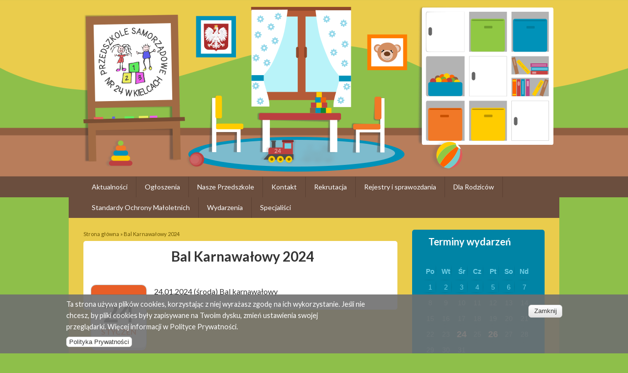

--- FILE ---
content_type: text/html; charset=utf-8
request_url: https://ps24.kielce.eu/zawartosc/bal-karnawalowy-2024
body_size: 25312
content:
<!DOCTYPE html>
<html lang="pl" dir="ltr"
  xmlns:content="http://purl.org/rss/1.0/modules/content/"
  xmlns:dc="http://purl.org/dc/terms/"
  xmlns:foaf="http://xmlns.com/foaf/0.1/"
  xmlns:og="http://ogp.me/ns#"
  xmlns:rdfs="http://www.w3.org/2000/01/rdf-schema#"
  xmlns:sioc="http://rdfs.org/sioc/ns#"
  xmlns:sioct="http://rdfs.org/sioc/types#"
  xmlns:skos="http://www.w3.org/2004/02/skos/core#"
  xmlns:xsd="http://www.w3.org/2001/XMLSchema#">
<head>
<meta charset="utf-8" />
<meta name="Generator" content="Drupal 7 (http://drupal.org)" />
<link rel="canonical" href="/zawartosc/bal-karnawalowy-2024" />
<link rel="shortlink" href="/node/1575" />
<meta name="viewport" content="width=device-width, initial-scale=1, maximum-scale=1" />
<link rel="shortcut icon" href="https://ps24.kielce.eu/sites/default/files/favicon.ico" type="image/vnd.microsoft.icon" />
<title>Bal Karnawałowy 2024 | Przedszkole Samorządowe nr 24 w Kielcach</title>
<link type="text/css" rel="stylesheet" href="https://ps24.kielce.eu/sites/default/files/css/css_xE-rWrJf-fncB6ztZfd2huxqgxu4WO-qwma6Xer30m4.css" media="all" />
<link type="text/css" rel="stylesheet" href="https://ps24.kielce.eu/sites/default/files/css/css_rGJGU1GFcXvcH0nYebQFDDrMWJAXgU9xa4bwTFLzm_o.css" media="all" />
<link type="text/css" rel="stylesheet" href="https://ps24.kielce.eu/sites/default/files/css/css_RO07Jg2GSV5qnmWJC38AW0ALAhV0YRPwraBCWX5mg10.css" media="all" />
<link type="text/css" rel="stylesheet" href="https://ps24.kielce.eu/sites/default/files/css/css_4ChkVv_C-bdkCowpKi0m687JWKVoruRBZxw2mAjSHho.css" media="all" />
<script type="text/javascript" src="https://ps24.kielce.eu/sites/default/files/js/js_Pt6OpwTd6jcHLRIjrE-eSPLWMxWDkcyYrPTIrXDSON0.js"></script>
<script type="text/javascript" src="https://ps24.kielce.eu/sites/default/files/js/js_RulCPHj8aUtatsXPqRSFtJIhBjBSAzFXZzADEVD4CHY.js"></script>
<script type="text/javascript" src="https://ps24.kielce.eu/sites/default/files/js/js_nkJzOnxxmIH9_96vkFSpFZwfUMalaazlMTcAS3oolK0.js"></script>
<script type="text/javascript" src="https://ps24.kielce.eu/sites/default/files/js/js_ALwwsK48Hn7ZQlogeTtVEP0stiM6YdpqaN3RewBlrVQ.js"></script>
<script type="text/javascript" src="https://ps24.kielce.eu/sites/default/files/js/js_xuiLQxAoz_zayRSyhchBUzCed2QWwh_NUpRWVYTA1yo.js"></script>
<script type="text/javascript">
<!--//--><![CDATA[//><!--
jQuery.extend(Drupal.settings, {"basePath":"\/","pathPrefix":"","setHasJsCookie":0,"ajaxPageState":{"theme":"impact_theme","theme_token":"RupF1nqenUKOJs2aoVwiwkefJ-a4vGaQbLvr0C-_zQ4","js":{"0":1,"sites\/all\/modules\/eu_cookie_compliance\/js\/eu_cookie_compliance.min.js":1,"sites\/all\/modules\/jquery_update\/replace\/jquery\/1.12\/jquery.min.js":1,"misc\/jquery-extend-3.4.0.js":1,"misc\/jquery-html-prefilter-3.5.0-backport.js":1,"misc\/jquery.once.js":1,"misc\/drupal.js":1,"sites\/all\/modules\/jquery_update\/js\/jquery_browser.js":1,"sites\/all\/modules\/eu_cookie_compliance\/js\/jquery.cookie-1.4.1.min.js":1,"misc\/form-single-submit.js":1,"sites\/all\/modules\/admin_menu\/admin_devel\/admin_devel.js":1,"sites\/all\/modules\/ckeditor_accordion\/js\/ckeditor-accordion.js":1,"public:\/\/languages\/pl_BAYZmPGD3GYMtTYu1WS1240holcFE6iWt67b3HIOkLY.js":1,"sites\/all\/libraries\/colorbox\/jquery.colorbox-min.js":1,"sites\/all\/modules\/colorbox\/js\/colorbox.js":1,"sites\/all\/modules\/colorbox\/styles\/stockholmsyndrome\/colorbox_style.js":1,"sites\/all\/modules\/captcha\/captcha.js":1,"sites\/all\/modules\/pretty_calendar\/pretty_calendar.js":1,"sites\/all\/themes\/impact_theme\/js\/main-menu.js":1,"sites\/all\/themes\/impact_theme\/js\/pngfix.min.js":1},"css":{"modules\/system\/system.base.css":1,"modules\/system\/system.menus.css":1,"modules\/system\/system.messages.css":1,"modules\/system\/system.theme.css":1,"sites\/all\/modules\/ckeditor_accordion\/css\/ckeditor-accordion.css":1,"sites\/all\/modules\/date\/date_repeat_field\/date_repeat_field.css":1,"modules\/field\/theme\/field.css":1,"modules\/node\/node.css":1,"modules\/search\/search.css":1,"modules\/user\/user.css":1,"sites\/all\/modules\/youtube\/css\/youtube.css":1,"sites\/all\/modules\/views\/css\/views.css":1,"sites\/all\/modules\/ckeditor\/css\/ckeditor.css":1,"sites\/all\/modules\/colorbox\/styles\/stockholmsyndrome\/colorbox_style.css":1,"sites\/all\/modules\/ctools\/css\/ctools.css":1,"sites\/all\/modules\/eu_cookie_compliance\/css\/eu_cookie_compliance.bare.css":1,"sites\/all\/modules\/date\/date_api\/date.css":1,"sites\/all\/modules\/pretty_calendar\/themes\/gridy_182\/calendar.css":1,"sites\/all\/themes\/impact_theme\/style.css":1,"sites\/all\/themes\/impact_theme\/custom.css":1}},"colorbox":{"transition":"elastic","speed":"350","opacity":"0.85","slideshow":false,"slideshowAuto":true,"slideshowSpeed":"2500","slideshowStart":"start slideshow","slideshowStop":"stop slideshow","current":"{current} of {total}","previous":"\u00ab Prev","next":"Next \u00bb","close":"Close","overlayClose":true,"returnFocus":true,"maxWidth":"98%","maxHeight":"98%","initialWidth":"300","initialHeight":"250","fixed":true,"scrolling":true,"mobiledetect":true,"mobiledevicewidth":"480px","file_public_path":"\/sites\/default\/files","specificPagesDefaultValue":"admin*\nimagebrowser*\nimg_assist*\nimce*\nnode\/add\/*\nnode\/*\/edit\nprint\/*\nprintpdf\/*\nsystem\/ajax\nsystem\/ajax\/*"},"ckeditor_accordion":{"collapseAll":1},"eu_cookie_compliance":{"cookie_policy_version":"1.0.0","popup_enabled":1,"popup_agreed_enabled":0,"popup_hide_agreed":0,"popup_clicking_confirmation":0,"popup_scrolling_confirmation":0,"popup_html_info":"\u003Cdiv class=\u0022eu-cookie-compliance-banner eu-cookie-compliance-banner-info eu-cookie-compliance-banner--default\u0022\u003E\n  \u003Cdiv class=\u0022popup-content info\u0022\u003E\n        \u003Cdiv id=\u0022popup-text\u0022\u003E\n      \u003Cp\u003ETa\u00a0strona u\u017cywa plik\u00f3w cookies, korzystaj\u0105c z niej wyra\u017casz zgod\u0119 na ich wykorzystanie. Je\u015bli nie chcesz, by pliki cookies by\u0142y zapisywane na Twoim dysku, zmie\u0144 ustawienia swojej przegl\u0105darki.\u00a0Wi\u0119cej informacji w\u00a0Polityce Prywatno\u015bci.\u003C\/p\u003E\n              \u003Cbutton type=\u0022button\u0022 class=\u0022find-more-button eu-cookie-compliance-more-button\u0022\u003EPolityka Prywatno\u015bci\u003C\/button\u003E\n          \u003C\/div\u003E\n    \n    \u003Cdiv id=\u0022popup-buttons\u0022 class=\u0022\u0022\u003E\n            \u003Cbutton type=\u0022button\u0022 class=\u0022agree-button eu-cookie-compliance-default-button\u0022\u003EZamknij\u003C\/button\u003E\n          \u003C\/div\u003E\n  \u003C\/div\u003E\n\u003C\/div\u003E","use_mobile_message":false,"mobile_popup_html_info":"\u003Cdiv class=\u0022eu-cookie-compliance-banner eu-cookie-compliance-banner-info eu-cookie-compliance-banner--default\u0022\u003E\n  \u003Cdiv class=\u0022popup-content info\u0022\u003E\n        \u003Cdiv id=\u0022popup-text\u0022\u003E\n                    \u003Cbutton type=\u0022button\u0022 class=\u0022find-more-button eu-cookie-compliance-more-button\u0022\u003EPolityka Prywatno\u015bci\u003C\/button\u003E\n          \u003C\/div\u003E\n    \n    \u003Cdiv id=\u0022popup-buttons\u0022 class=\u0022\u0022\u003E\n            \u003Cbutton type=\u0022button\u0022 class=\u0022agree-button eu-cookie-compliance-default-button\u0022\u003EZamknij\u003C\/button\u003E\n          \u003C\/div\u003E\n  \u003C\/div\u003E\n\u003C\/div\u003E\n","mobile_breakpoint":"768","popup_html_agreed":"\u003Cdiv\u003E\n  \u003Cdiv class=\u0022popup-content agreed\u0022\u003E\n    \u003Cdiv id=\u0022popup-text\u0022\u003E\n      \u003Ch2\u003EThank you for accepting cookies\u003C\/h2\u003E\n\u003Cp\u003EYou can now hide this message or find out more about cookies.\u003C\/p\u003E\n    \u003C\/div\u003E\n    \u003Cdiv id=\u0022popup-buttons\u0022\u003E\n      \u003Cbutton type=\u0022button\u0022 class=\u0022hide-popup-button eu-cookie-compliance-hide-button\u0022\u003EUkryj\u003C\/button\u003E\n              \u003Cbutton type=\u0022button\u0022 class=\u0022find-more-button eu-cookie-compliance-more-button-thank-you\u0022 \u003EWi\u0119cej informacji\u003C\/button\u003E\n          \u003C\/div\u003E\n  \u003C\/div\u003E\n\u003C\/div\u003E","popup_use_bare_css":1,"popup_height":"auto","popup_width":0,"popup_delay":1000,"popup_link":"http:\/\/miasto.kielce.eu\/politykaprywatnosci\/","popup_link_new_window":1,"popup_position":null,"fixed_top_position":1,"popup_language":"pl","store_consent":false,"better_support_for_screen_readers":0,"reload_page":0,"domain":"","domain_all_sites":0,"popup_eu_only_js":0,"cookie_lifetime":"100","cookie_session":false,"disagree_do_not_show_popup":0,"method":"default","allowed_cookies":"","withdraw_markup":"\u003Cbutton type=\u0022button\u0022 class=\u0022eu-cookie-withdraw-tab\u0022\u003EPrivacy settings\u003C\/button\u003E\n\u003Cdiv class=\u0022eu-cookie-withdraw-banner\u0022\u003E\n  \u003Cdiv class=\u0022popup-content info\u0022\u003E\n    \u003Cdiv id=\u0022popup-text\u0022\u003E\n      \u003Ch2\u003EWe use cookies on this site to enhance your user experience\u003C\/h2\u003E\n\u003Cp\u003EYou have given your consent for us to set cookies.\u003C\/p\u003E\n    \u003C\/div\u003E\n    \u003Cdiv id=\u0022popup-buttons\u0022\u003E\n      \u003Cbutton type=\u0022button\u0022 class=\u0022eu-cookie-withdraw-button\u0022\u003EWithdraw consent\u003C\/button\u003E\n    \u003C\/div\u003E\n  \u003C\/div\u003E\n\u003C\/div\u003E\n","withdraw_enabled":false,"withdraw_button_on_info_popup":0,"cookie_categories":[],"cookie_categories_details":[],"enable_save_preferences_button":1,"cookie_name":"","cookie_value_disagreed":"0","cookie_value_agreed_show_thank_you":"1","cookie_value_agreed":"2","containing_element":"body","automatic_cookies_removal":true,"close_button_action":"close_banner"},"urlIsAjaxTrusted":{"\/zawartosc\/bal-karnawalowy-2024?destination=node\/1575":true,"\/zawartosc\/bal-karnawalowy-2024":true}});
//--><!]]>
</script>
<!--[if lt IE 9]><script src="/sites/all/themes/impact_theme/js/html5.js"></script><![endif]-->
</head>
<body class="html not-front not-logged-in one-sidebar sidebar-first page-node page-node- page-node-1575 node-type-aktualnosci">
    <div id="wrapper">
  <header id="header" class="clearfix">
          <div id="site-logo"><a href="/" title="Strona główna">
        <img src="https://ps24.kielce.eu/sites/all/themes/impact_theme/logo.png" alt="Strona główna" />
      </a></div>            <nav id="navigation" role="navigation">
      <div id="main-menu">
        <ul class="menu"><li class="first leaf"><a href="/aktualnosci">Aktualności</a></li>
<li class="leaf"><a href="/ogloszenia">Ogłoszenia</a></li>
<li class="expanded"><a href="#" class="nolink">Nasze Przedszkole</a><ul class="menu"><li class="first leaf"><a href="/zawartosc/o-nas">O nas</a></li>
<li class="leaf"><a href="/zawartosc/statut-przedszkola-samorzadowego-nr-24-w-kielcach">Statut</a></li>
<li class="leaf"><a href="/zawartosc/programy">Programy</a></li>
<li class="leaf"><a href="/zawartosc/plan-pracy-przedszkola-na-rok-szkolny-20242025">Plan pracy</a></li>
<li class="expanded"><a href="#" class="nolink">Innowacje i projekty</a><ul class="menu"><li class="first expanded"><a href="/zawartosc/matematyka-na-miare" title="">Matematyka na miarę</a><ul class="menu"><li class="first last leaf"><a href="/matematyka-na-miare" title="">Aktualności</a></li>
</ul></li>
<li class="expanded"><a href="/zawartosc/innowacja-pedagogiczna-bajki-z-koszyka-rozczytajmy-maluchy" title="">&quot;Bajki z koszyka - rozczytajmy maluchy&quot; - innowacja pedagogiczna</a><ul class="menu"><li class="first last leaf"><a href="/bajki-z-koszyka" title="">Aktualności</a></li>
</ul></li>
<li class="expanded"><a href="/zawartosc/innowacja-pedagogiczna-little-explorers-jezyk-angielski-poprzez-eksperymenty-i-zabawy" title="">„Little Explorers – język angielski poprzez eksperymenty i zabawy badawcze” - innowacja pedagogiczna</a><ul class="menu"><li class="first last leaf"><a href="/little_explorers" title="">Aktualności</a></li>
</ul></li>
<li class="last expanded"><a href="/zawartosc/natalka-i-antek-w-swiecie-wielkiej-matematyki-projekt-edukacyjny" title="">Natalka i Antek w Świecie Wielkiej Matematyki - projekt edukacyjny MAC</a><ul class="menu"><li class="first last leaf"><a href="/natalka-antek-w-swiecie-matematyki" title="">Aktualności</a></li>
</ul></li>
</ul></li>
<li class="leaf"><a href="/zawartosc/ramowy-rozklad-dnia" title="2020-09-01">Rozkład dnia</a></li>
<li class="last leaf"><a href="/zawartosc/informacja-o-ochronie-danych-osobowych">RODO</a></li>
</ul></li>
<li class="leaf"><a href="/zawartosc/kontakt">Kontakt</a></li>
<li class="expanded"><a href="#" class="nolink">Rekrutacja</a><ul class="menu"><li class="first last expanded"><a href="/zawartosc/rekrutacja-na-rok-szkolny-202526">Rok szkolny 2025/26</a><ul class="menu"><li class="first last leaf"><a href="/zawartosc/rekrutacja-uzupelniajaca">Rekrutacja uzupełniająca</a></li>
</ul></li>
</ul></li>
<li class="expanded"><a href="#" class="nolink">Rejestry i sprawozdania</a><ul class="menu"><li class="first leaf"><a href="https://ps24kielce.ssdip.bip.gov.pl/rejestr-faktur/" title="">Rejestr faktur</a></li>
<li class="last leaf"><a href="https://ps24kielce.ssdip.bip.gov.pl/sprawozdania-finansowe/" title="">Sprawozdania finansowe</a></li>
</ul></li>
<li class="expanded"><a href="#" class="nolink">Dla Rodziców</a><ul class="menu"><li class="first last leaf"><a href="/zawartosc/materialy-dla-rodzicow">Materiały dla Rodziców</a></li>
</ul></li>
<li class="leaf"><a href="/zawartosc/standardy-ochrony-maloletnich">Standardy Ochrony Małoletnich</a></li>
<li class="leaf"><a href="/wydarzenia">Wydarzenia</a></li>
<li class="last expanded"><a href="#" class="nolink">Specjaliści</a><ul class="menu"><li class="first leaf"><a href="/logopeda">Logopeda</a></li>
<li class="leaf"><a href="/pedagog">Pedagog</a></li>
<li class="last leaf"><a href="/psycholog">Psycholog</a></li>
</ul></li>
</ul>      </div>
    </nav>
  </header>

  
  <div id="main" class="clearfix">
    <div id="primary">
      <section id="content" role="main">
        
        <div id="breadcrumbs"><h2 class="element-invisible">Jesteś tutaj</h2><nav class="breadcrumb"><a href="/">Strona główna</a> » Bal Karnawałowy 2024</nav></div>                        <div id="content-wrap">
                    <h1 class="page-title">Bal Karnawałowy 2024</h1>                                                  <div class="region region-content">
  <div id="block-system-main" class="block block-system">

      
  <div class="content">
                        <span property="dc:title" content="Bal Karnawałowy 2024" class="rdf-meta element-hidden"></span>  
      
    
  <div class="content">
    <div class="field field-name-field-data-wydarzenia field-type-datetime field-label-hidden"><div class="field-items"><div class="field-item even"><span  property="dc:date" datatype="xsd:dateTime" content="2024-01-24T00:00:00+01:00" class="date-display-single">24 Styczeń</span></div></div></div><div class="field field-name-body field-type-text-with-summary field-label-hidden"><div class="field-items"><div class="field-item even" property="content:encoded"><p>24.01.2024 (środa) Bal karnawałowy</p>
</div></div></div>  </div>

      <footer>
          </footer>
  
    </div>
  
</div> <!-- /.block -->
</div>
 <!-- /.region -->
        </div>
      </section> <!-- /#main -->
    </div>

          <aside id="sidebar" role="complementary">
       <div class="region region-sidebar-first">
  <div id="block-pretty-calendar-calendar" class="block block-pretty-calendar">

        <h2 >Terminy wydarzeń</h2>
    
  <div class="content">
    <div id="calendar-body">
<div class="block-calendar">
  <div class="calendar-container">
    <div class="calendar-daynames">
      <div class="pretty-calendar-day"><div class="calendar-value">pon.</div></div>
      <div class="pretty-calendar-day"><div class="calendar-value">wt.</div></div>
      <div class="pretty-calendar-day"><div class="calendar-value">śr.</div></div>
      <div class="pretty-calendar-day"><div class="calendar-value">czw.</div></div>
      <div class="pretty-calendar-day"><div class="calendar-value">pt.</div></div>
      <div class="pretty-calendar-weekend"><div class="calendar-value">sob.</div></div>
      <div class="pretty-calendar-weekend pretty-calendar-last"><div class="calendar-value">ndz.</div></div>
    </div>
    
<div class="pretty-calendar-week">

  <div class="pretty-calendar-day">
    <div class="calendar-value">1</div>
  </div>

  <div class="pretty-calendar-day">
    <div class="calendar-value">2</div>
  </div>

  <div class="pretty-calendar-day">
    <div class="calendar-value">3</div>
  </div>

  <div class="pretty-calendar-day">
    <div class="calendar-value">4</div>
  </div>

  <div class="pretty-calendar-day">
    <div class="calendar-value">5</div>
  </div>

  <div class="pretty-calendar-weekend">
    <div class="calendar-value">6</div>
  </div>

  <div class="pretty-calendar-weekend pretty-calendar-last">
    <div class="calendar-value">7</div>
  </div>
</div>

<div class="pretty-calendar-week">

  <div class="pretty-calendar-day">
    <div class="calendar-value">8</div>
  </div>

  <div class="pretty-calendar-day">
    <div class="calendar-value">9</div>
  </div>

  <div class="pretty-calendar-day">
    <div class="calendar-value">10</div>
  </div>

  <div class="pretty-calendar-day">
    <div class="calendar-value">11</div>
  </div>

  <div class="pretty-calendar-day">
    <div class="calendar-value">12</div>
  </div>

  <div class="pretty-calendar-weekend">
    <div class="calendar-value">13</div>
  </div>

  <div class="pretty-calendar-weekend pretty-calendar-last">
    <div class="calendar-value">14</div>
  </div>
</div>

<div class="pretty-calendar-week">

  <div class="pretty-calendar-day">
    <div class="calendar-value">15</div>
  </div>

  <div class="pretty-calendar-day">
    <div class="calendar-value">16</div>
  </div>

  <div class="pretty-calendar-day">
    <div class="calendar-value">17</div>
  </div>

  <div class="pretty-calendar-day">
    <div class="calendar-value">18</div>
  </div>

  <div class="pretty-calendar-day">
    <div class="calendar-value">19</div>
  </div>

  <div class="pretty-calendar-weekend">
    <div class="calendar-value">20</div>
  </div>

  <div class="pretty-calendar-weekend pretty-calendar-last">
    <div class="calendar-value">21</div>
  </div>
</div>

<div class="pretty-calendar-week">

  <div class="pretty-calendar-day">
    <div class="calendar-value">22</div>
  </div>

  <div class="pretty-calendar-day">
    <div class="calendar-value">23</div>
  </div>

<a class="tooltip" title="1 wydarzenie" href="/calendar/2024/01/24" rel="2024/01/24">
  <div class="pretty-calendar-day">
    <div class="calendar-value">24</div>
  </div>
</a>

  <div class="pretty-calendar-day">
    <div class="calendar-value">25</div>
  </div>

<a class="tooltip" title="4 wydarzeń" href="/calendar/2024/01/26" rel="2024/01/26">
  <div class="pretty-calendar-day">
    <div class="calendar-value">26</div>
  </div>
</a>

  <div class="pretty-calendar-weekend">
    <div class="calendar-value">27</div>
  </div>

  <div class="pretty-calendar-weekend pretty-calendar-last">
    <div class="calendar-value">28</div>
  </div>
</div>

<div class="pretty-calendar-week">

  <div class="pretty-calendar-day">
    <div class="calendar-value">29</div>
  </div>

  <div class="pretty-calendar-day">
    <div class="calendar-value">30</div>
  </div>

  <div class="pretty-calendar-day">
    <div class="calendar-value">31</div>
  </div>

  <div class="pretty-calendar-day blank">
    <div class="calendar-value"></div>
  </div>

  <div class="pretty-calendar-day blank">
    <div class="calendar-value"></div>
  </div>

  <div class="pretty-calendar-weekend blank">
    <div class="calendar-value"></div>
  </div>

  <div class="pretty-calendar-weekend pretty-calendar-last blank">
    <div class="calendar-value"></div>
  </div>
</div>
    <div class="pretty-calendar-month">
      <a href="javascript:calendar_go('prev');" rel="1701385200">
        <div class="calendar-prev">&nbsp;</div>
      </a>
      <div class="month-title">Styczeń 2024</div>
      <a href="javascript:calendar_go('next');" rel="1706742000">
        <div class="calendar-next">&nbsp;</div>
      </a>
    </div>
  </div>
</div>
</div>  </div>
  
</div> <!-- /.block -->
<div id="block-block-5" class="block block-block">

        <h2 >Informacje</h2>
    
  <div class="content">
    <p><a alt="Odnośnik do deklaracji dostępności" href="/zawartosc/deklaracja-dostepnosci">Deklaracja dostępności</a></p>
  </div>
  
</div> <!-- /.block -->
<div id="block-block-1" class="block block-block">

        <h2 >Warto odwiedzić</h2>
    
  <div class="content">
    <p style="text-align:center"><a href="https://ps24kielce.ssdip.bip.gov.pl/" target="_blank"><img alt="" src="/sites/default/files/bip-lo-go.png" /></a></p>
  </div>
  
</div> <!-- /.block -->
<div id="block-user-login" class="block block-user">

        <h2 >Nazwa użytkownika</h2>
    
  <div class="content">
    <form action="/zawartosc/bal-karnawalowy-2024?destination=node/1575" method="post" id="user-login-form" accept-charset="UTF-8"><div><div class="form-item form-type-textfield form-item-name">
  <label for="edit-name">Nazwa użytkownika <span class="form-required" title="To pole jest wymagane.">*</span></label>
 <input type="text" id="edit-name" name="name" value="" size="15" maxlength="60" class="form-text required" />
</div>
<div class="form-item form-type-password form-item-pass">
  <label for="edit-pass">Hasło <span class="form-required" title="To pole jest wymagane.">*</span></label>
 <input type="password" id="edit-pass" name="pass" size="15" maxlength="128" class="form-text required" />
</div>
<div class="item-list"><ul><li class="first last"><a href="/user/password" title="Prośba o przesłanie nowego hasła e-mailem.">Prześlij nowe hasło</a></li>
</ul></div><input type="hidden" name="form_build_id" value="form-N-lXdMVxEzeRLhlRt2WucrUdEjrmAu0z8llMVIdli4M" />
<input type="hidden" name="form_id" value="user_login_block" />
<div class="captcha"><input type="hidden" name="captcha_sid" value="3318967" />
<input type="hidden" name="captcha_token" value="563583cc7f46248d6626cf248b594778" />
<img typeof="foaf:Image" src="/image_captcha?sid=3318967&amp;ts=1769175486" width="180" height="60" alt="CAPTCHA obrazkowa" title="CAPTCHA obrazkowa" /><div class="form-item form-type-textfield form-item-captcha-response">
  <label for="edit-captcha-response">Jaki kod znajduje się na obrazku? <span class="form-required" title="To pole jest wymagane.">*</span></label>
 <input type="text" id="edit-captcha-response" name="captcha_response" value="" size="15" maxlength="128" class="form-text required" />
<div class="description">Wprowadź znaki widoczne na obrazku.</div>
</div>
</div><div class="form-actions form-wrapper" id="edit-actions"><input type="submit" id="edit-submit" name="op" value="Zaloguj" class="form-submit" /></div></div></form>  </div>
  
</div> <!-- /.block -->
<div id="block-search-form" class="block block-search">

        <h2 >Szukaj na stronie</h2>
    
  <div class="content">
    <form action="/zawartosc/bal-karnawalowy-2024" method="post" id="search-block-form" accept-charset="UTF-8"><div><div class="container-inline">
    <div class="form-item form-type-textfield form-item-search-block-form">
  <label class="element-invisible" for="edit-search-block-form--2">Szukaj </label>
 <input title="Wprowadź słowa, które mają zostać wyszukane." type="text" id="edit-search-block-form--2" name="search_block_form" value="" size="15" maxlength="128" class="form-text" />
</div>
<div class="form-actions form-wrapper" id="edit-actions--2"><input type="submit" id="edit-submit--2" name="op" value="Szukaj" class="form-submit" /></div><input type="hidden" name="form_build_id" value="form-vgsq3QjSMAKzNuQpJriObO_rYOPCzrUSTcVQbOkDF5E" />
<input type="hidden" name="form_id" value="search_block_form" />
</div>
</div></form>  </div>
  
</div> <!-- /.block -->
</div>
 <!-- /.region -->
      </aside> 
      </div>

  <footer id="footer-bottom">
    <div id="footer-area" class="clearfix">
            
      <div class="region region-footer">
  <div id="block-system-powered-by" class="block block-system">

      
  <div class="content">
    <span>Stronę napędza <a href="https://www.drupal.org">Drupal</a></span>  </div>
  
</div> <!-- /.block -->
</div>
 <!-- /.region -->
    </div>

    <div id="bottom" class="clearfix">
      <div class="copyright">Prawa autorskie &copy; 2026, <a href="/">Przedszkole Samorządowe nr 24 w Kielcach</a></div>
	  <div class="credit">Strona oparta na <a href="http://www.devsaran.com/drupal-theme/impact-theme" target="_blank">Impact Theme by Devsaran</a></div>
    </div>
  </footer>

</div>






  <script type="text/javascript">
<!--//--><![CDATA[//><!--
window.eu_cookie_compliance_cookie_name = "";
//--><!]]>
</script>
<script type="text/javascript" src="https://ps24.kielce.eu/sites/default/files/js/js_9Rus79ChiI2hXGY4ky82J2TDHJZsnYE02SAHZrAw2QQ.js"></script>
</body>
</html>

--- FILE ---
content_type: text/css
request_url: https://ps24.kielce.eu/sites/default/files/css/css_RO07Jg2GSV5qnmWJC38AW0ALAhV0YRPwraBCWX5mg10.css
body_size: 2950
content:
#colorbox,#cboxOverlay,#cboxWrapper{position:absolute;top:0;left:0;z-index:9999;overflow:hidden;}#cboxOverlay{position:fixed;width:100%;height:100%;}#cboxMiddleLeft,#cboxBottomLeft{clear:left;}#cboxContent{position:relative;}#cboxLoadedContent{overflow:auto;-webkit-overflow-scrolling:touch;}#cboxTitle{margin:0;}#cboxLoadingOverlay,#cboxLoadingGraphic{position:absolute;top:0;left:0;width:100%;height:100%;}#cboxPrevious,#cboxNext,#cboxClose,#cboxSlideshow{border:0;padding:0;margin:0;overflow:visible;width:auto;background:none;cursor:pointer;}#cboxPrevious:active,#cboxNext:active,#cboxClose:active,#cboxSlideshow:active{outline:0;}.cboxPhoto{float:left;margin:auto;border:0;display:block;max-width:none;}.cboxIframe{width:100%;height:100%;display:block;border:0;}#colorbox,#cboxContent,#cboxLoadedContent{-moz-box-sizing:content-box;-webkit-box-sizing:content-box;box-sizing:content-box;}#cboxOverlay{background:#000;}#colorbox{background:#fff url(/sites/all/modules/colorbox/styles/stockholmsyndrome/images/bg_tab.png) center bottom repeat-x;-moz-box-shadow:3px 3px 16px #333;-webkit-box-shadow:3px 3px 16px #333;box-shadow:3px 3px 16px #333;-moz-border-radius-bottomleft:9px;-moz-border-radius-bottomright:9px;-webkit-border-bottom-left-radius:9px;-webkit-border-bottom-right-radius:9px;border-bottom-left-radius:9px;border-bottom-right-radius:9px;outline:0;}#colorbox,#colorbox div{overflow:visible;}#cboxWrapper{-moz-border-radius-bottomleft:9px;-moz-border-radius-bottomright:9px;-webkit-border-bottom-left-radius:9px;-webkit-border-bottom-right-radius:9px;border-bottom-left-radius:9px;border-bottom-right-radius:9px;}#cboxTopLeft{width:0;height:0;}#cboxTopCenter{height:0;}#cboxTopRight{width:0;height:0;}#cboxBottomLeft{width:15px;height:10px;}#cboxBottomCenter{height:10px;}#cboxBottomRight{width:15px;height:10px;}#cboxMiddleLeft{width:0;}#cboxMiddleRight{width:0;}#cboxContent{background:#fff;overflow:hidden;margin-bottom:28px;}#cboxError{padding:50px;border:1px solid #ccc;}#cboxLoadedContent{}#cboxTitle{left:0;height:38px;color:#313131;padding:0 140px 0 15px;display:table-cell !important;vertical-align:middle;float:none !important;}#cboxCurrent{position:absolute;bottom:-26px;right:80px;color:#313131;border-left:1px solid #313131;padding:0 0 0 15px;}.cboxSlideshow_on #cboxSlideshow{display:none;}.cboxSlideshow_on #cboxSlideshow:hover{}.cboxSlideshow_off #cboxSlideshow{display:none;}.cboxSlideshow_off #cboxSlideshow:hover{}#cboxPrevious{position:absolute;bottom:-26px;right:45px;background:url(/sites/all/modules/colorbox/styles/stockholmsyndrome/images/controls.png) no-repeat 0 -48px;width:21px;height:15px;text-indent:-9999px;}#cboxPrevious:hover{background-position:0 -111px;}#cboxNext{position:absolute;bottom:-26px;right:15px;background:url(/sites/all/modules/colorbox/styles/stockholmsyndrome/images/controls.png) no-repeat 0 -29px;width:21px;height:15px;text-indent:-9999px;}#cboxNext:hover{background-position:0 -92px;}#cboxLoadingOverlay{background:#e6e6e6;}#cboxLoadingGraphic{background:url(/sites/all/modules/colorbox/styles/stockholmsyndrome/images/loading_animation.gif) no-repeat center center;}#cboxClose{position:absolute;top:-10px;right:-10px;background:url(/sites/all/modules/colorbox/styles/stockholmsyndrome/images/controls.png) no-repeat 0px 0px;width:25px;height:25px;text-indent:-9999px;opacity:0;}#cboxClose:hover{background-position:0 -63px;}
.ctools-locked{color:red;border:1px solid red;padding:1em;}.ctools-owns-lock{background:#ffffdd none repeat scroll 0 0;border:1px solid #f0c020;padding:1em;}a.ctools-ajaxing,input.ctools-ajaxing,button.ctools-ajaxing,select.ctools-ajaxing{padding-right:18px !important;background:url(/sites/all/modules/ctools/images/status-active.gif) right center no-repeat;}div.ctools-ajaxing{float:left;width:18px;background:url(/sites/all/modules/ctools/images/status-active.gif) center center no-repeat;}
#sliding-popup{z-index:99999;text-align:center;}.sliding-popup-bottom{position:fixed;}.sliding-popup-top{position:relative;}#sliding-popup .popup-content{margin:0 auto;max-width:80%;display:inline-block;text-align:left;width:100%;}#sliding-popup .popup-content #popup-buttons{float:right;max-width:40%;}#sliding-popup button{cursor:pointer;}#sliding-popup .popup-content #popup-text{float:left;max-width:60%;}.eu-cookie-withdraw-tab{cursor:pointer;}.eu-cookie-withdraw-wrapper.sliding-popup-top,.eu-cookie-withdraw-wrapper.sliding-popup-top .eu-cookie-withdraw-banner{transform:scaleY(-1);}.eu-cookie-withdraw-tab{position:absolute;top:0;transform:translate(-50%,-100%);left:50%;}.eu-cookie-withdraw-wrapper.sliding-popup-top .eu-cookie-withdraw-tab{transform:translate(-50%,-100%) scaleY(-1);}@media screen and (max-width:600px){#sliding-popup .popup-content{max-width:95%;}#sliding-popup .popup-content #popup-text{max-width:100%;}#sliding-popup .popup-content #popup-buttons{clear:both;float:none;max-width:100%;}}
.container-inline-date{clear:both;}.container-inline-date .form-item{float:none;margin:0;padding:0;}.container-inline-date > .form-item{display:inline-block;margin-right:0.5em;vertical-align:top;}fieldset.date-combo .container-inline-date > .form-item{margin-bottom:10px;}.container-inline-date .form-item .form-item{float:left;}.container-inline-date .form-item,.container-inline-date .form-item input{width:auto;}.container-inline-date .description{clear:both;}.container-inline-date .form-item input,.container-inline-date .form-item select,.container-inline-date .form-item option{margin-right:5px;}.container-inline-date .date-spacer{margin-left:-5px;}.views-right-60 .container-inline-date div{margin:0;padding:0;}.container-inline-date .date-timezone .form-item{clear:both;float:none;width:auto;}.container-inline-date .date-padding{float:left;}fieldset.date-combo .container-inline-date .date-padding{padding:10px;}.views-exposed-form .container-inline-date .date-padding{padding:0;}#calendar_div,#calendar_div td,#calendar_div th{margin:0;padding:0;}#calendar_div,.calendar_control,.calendar_links,.calendar_header,.calendar{border-collapse:separate;margin:0;width:185px;}.calendar td{padding:0;}span.date-display-single{}span.date-display-start{}span.date-display-end{}.date-prefix-inline{display:inline-block;}.date-clear{clear:both;display:block;float:none;}.date-no-float{clear:both;float:none;width:98%;}.date-float{clear:none;float:left;width:auto;}.date-float .form-type-checkbox{padding-right:1em;}.form-type-date-select .form-type-select[class*=hour]{margin-left:.75em;}.date-container .date-format-delete{float:left;margin-top:1.8em;margin-left:1.5em;}.date-container .date-format-name{float:left;}.date-container .date-format-type{float:left;padding-left:10px;}.date-container .select-container{clear:left;float:left;}div.date-calendar-day{background:#f3f3f3;border-top:1px solid #eee;border-left:1px solid #eee;border-right:1px solid #bbb;border-bottom:1px solid #bbb;color:#999;float:left;line-height:1;margin:6px 10px 0 0;text-align:center;width:40px;}div.date-calendar-day span{display:block;text-align:center;}div.date-calendar-day span.month{background-color:#b5bebe;color:white;font-size:.9em;padding:2px;text-transform:uppercase;}div.date-calendar-day span.day{font-size:2em;font-weight:bold;}div.date-calendar-day span.year{font-size:.9em;padding:2px;}.date-form-element-content-multiline{padding:10px;border:1px solid #ccc;}.form-item.form-item-instance-widget-settings-input-format-custom,.form-item.form-item-field-settings-enddate-required{margin-left:1.3em;}#edit-field-settings-granularity .form-type-checkbox{margin-right:.6em;}.date-year-range-select{margin-right:1em;}
.block-calendar{width:182px;}#calendar-body{position:relative;width:182px;}.pretty-calendar-week .calendar-value,.calendar-daynames .calendar-value{color:#999;cursor:default;display:block;float:left;font-family:Arial,Tahoma,sans;font-size:12px;height:19px;line-height:12px;padding:7px 0 0;text-align:center;width:26px;}.calendar-daynames .calendar-value .third-letter{display:none;}.pretty-calendar-week a{cursor:pointer;text-decoration:none;}.pretty-calendar-week a .calendar-value{color:#000;cursor:pointer;font-weight:bold;}.pretty-calendar-week a:hover div{background:url(/sites/all/modules/pretty_calendar/themes/gridy_182/days.png) no-repeat 0 -26px;color:#fff;}.pretty-calendar-week .pretty-calendar-today .calendar-value{background:url(/sites/all/modules/pretty_calendar/themes/gridy_182/days.png) no-repeat 0 0;}.pretty-calendar-week a:hover .pretty-calendar-today .calendar-value{background:url(/sites/all/modules/pretty_calendar/themes/gridy_182/days.png) no-repeat 0 -52px;color:#fff;}.pretty-calendar-day,.pretty-calendar-weekend{background:url(/sites/all/modules/pretty_calendar/themes/gridy_182/grid.png) no-repeat 0 0;display:block;float:left;height:26px;width:26px;}.pretty-calendar-last{background:url(/sites/all/modules/pretty_calendar/themes/gridy_182/grid.png) no-repeat 0 -26px;}.calendar-daynames .pretty-calendar-day,.calendar-daynames .pretty-calendar-weekend{background:url(/sites/all/modules/pretty_calendar/themes/gridy_182/grid.png) no-repeat 0 -52px;text-shadow:1px 1px 0px #fff;text-transform:capitalize;}.calendar-daynames .pretty-calendar-last{background:none;}.pretty-calendar-month{background:transparent url(/sites/all/modules/pretty_calendar/themes/gridy_182/bar.png) no-repeat 0 0;clear:both;display:block;height:27px;margin:2px 0 5px;text-align:center;width:182px;}.pretty-calendar-month a:hover div{background:none;}.pretty-calendar-month .month-title{float:left;font-family:Tahoma,Arial,sans;font-size:12px;padding-top:5px;position:relative;text-align:center;text-shadow:1px 1px 0px #fff;width:140px;z-index:3;}.pretty-calendar-month .calendar-prev,.pretty-calendar-month .calendar-next{background:transparent url(/sites/all/modules/pretty_calendar/themes/gridy_182/arrows.png) no-repeat 0 0;cursor:pointer;height:16px;margin-top:5px;width:16px;}.pretty-calendar-month .calendar-prev{float:left;margin-left:5px;}.pretty-calendar-month a:hover .calendar-prev{background:url(/sites/all/modules/pretty_calendar/themes/gridy_182/arrows.png) no-repeat 0 -16px;}.pretty-calendar-month .calendar-next{background:url(/sites/all/modules/pretty_calendar/themes/gridy_182/arrows.png) no-repeat 0 -32px;float:right;margin-right:5px;}.pretty-calendar-month a:hover .calendar-next{background:url(/sites/all/modules/pretty_calendar/themes/gridy_182/arrows.png) no-repeat 0 -48px;}.calendar_loader{bottom:22px;height:0px;left:28px;position:absolute;width:0px;z-index:2;}.calendar_loader div{background:url(/sites/all/modules/pretty_calendar/themes/gridy_182/ajax-loader.gif) no-repeat;height:15px;width:128px;}#tiptip_holder{display:none;left:0;position:absolute;top:0;z-index:99999;}#tiptip_holder.tip_top{padding-bottom:5px;}#tiptip_holder.tip_bottom{padding-top:5px;}#tiptip_holder.tip_right{padding-left:5px;}#tiptip_holder.tip_left{padding-right:5px;}#tiptip_content{-moz-border-radius:3px;-moz-box-shadow:0 0 3px #999;-webkit-border-radius:3px;-webkit-box-shadow:0 0 3px #999;background-color:rgb(215,220,225);border:1px solid rgba(0,0,0,0.25);border-radius:3px;box-shadow:0 0 3px #999;color:#333;font-size:11px;padding:4px 8px;text-shadow:0 0 1px #fff;}#tiptip_arrow,#tiptip_arrow_inner{border-color:transparent;border-style:solid;border-width:6px;height:0;position:absolute;width:0;}#tiptip_holder.tip_top #tiptip_arrow{border-top-color:#fff;border-top-color:rgba(255,255,255,0.35);}#tiptip_holder.tip_bottom #tiptip_arrow{border-bottom-color:#fff;border-bottom-color:rgba(255,255,255,0.35);}#tiptip_holder.tip_right #tiptip_arrow{border-right-color:#fff;border-right-color:rgba(255,255,255,0.35);}#tiptip_holder.tip_left #tiptip_arrow{border-left-color:#fff;border-left-color:rgba(255,255,255,0.35);}#tiptip_holder.tip_top #tiptip_arrow_inner{border-top-color:rgb(215,220,225);margin-left:-6px;margin-top:-7px;}#tiptip_holder.tip_bottom #tiptip_arrow_inner{border-bottom-color:rgb(215,220,225);margin-left:-6px;margin-top:-5px;}#tiptip_holder.tip_right #tiptip_arrow_inner{border-right-color:rgb(215,220,225);margin-left:-5px;margin-top:-6px;}#tiptip_holder.tip_left #tiptip_arrow_inner{border-left-color:rgb(215,220,225);margin-left:-7px;margin-top:-6px;}#tiptip_content ul{font-size:11px;list-style:none;margin:0;padding:5px 10px;}#tiptip_content ul li{margin:0;padding:0;}#tiptip_content a{text-decoration:underline;}#tiptip_content .tooltip_summary{border-top:1px dotted #bbb;margin:0.4em 0.2em;padding:0;text-align:right;}.tooltip_loader{height:15px;padding:8px 16px;width:128px;}.tooltip_loader div{background:url(/sites/all/modules/pretty_calendar/themes/gridy_182/ajax-loader.gif) no-repeat;height:15px;width:128px;}


--- FILE ---
content_type: text/css
request_url: https://ps24.kielce.eu/sites/default/files/css/css_4ChkVv_C-bdkCowpKi0m687JWKVoruRBZxw2mAjSHho.css
body_size: 7556
content:
@import url(https://fonts.googleapis.com/css?family=Lato:400,300italic,300,400italic,700,700italic&subset=latin,latin-ext);@font-face{font-family:'Lato';}html,body,div,span,applet,object,iframe,h1,h2,h3,h4,h5,h6,p,blockquote,pre,a,abbr,acronym,address,big,cite,code,del,dfn,em,font,ins,kbd,q,s,samp,small,strike,strong,sub,sup,tt,var,dl,dt,dd,ol,ul,li,fieldset,form,label,legend,table,caption,tbody,tfoot,thead,tr,th,td{border:0;font-family:'Lato';font-size:100%;font-style:inherit;font-weight:inherit;margin:0;outline:0;padding:0;vertical-align:baseline;}:focus{outline:0;}body{background:#8EBF4A url(/sites/all/themes/impact_theme/images/ps24_tlo_header.png);background-repeat:repeat-x;}body.admin-menu{background-position:0px 29px;}ol,ul{list-style:none;}table{border-collapse:separate;border-spacing:0;}caption,th,td{font-weight:normal;text-align:left;}blockquote:before,blockquote:after,q:before,q:after{content:'';}blockquote,q{quotes:"" "";}a img{border:0;}header,hgroup,footer,section,article,aside{display:block;}#wrapper{margin:0 auto 2em;max-width:1000px;border-style:solid;border-color:#fff;}#header hgroup{margin:0 3%;padding:2.5em 0;}#navigation div{margin:0 3%;}#primary{float:left;margin:0 -30% 0 0;width:100%;}#content{margin:0 33% 0 3%;width:64%;}#sidebar{float:right;margin-right:3%;width:27%;}.left-sidebar #primary{float:right;margin:0 0 0 -30%;width:100%;}.left-sidebar #content{margin:0 3% 0 33%;width:64%;}.left-sidebar #sidebar{float:left;margin-left:3%;margin-right:0;width:27%;}.wide-sidebar #primary{float:left;margin:0 -35.5% 0 0;width:100%;}.wide-sidebar #content{margin:0 38.6% 0 3%;width:58.4%;}.wide-sidebar #sidebar{float:right;margin-right:3%;width:32.5%;}.wide-sidebar.left-sidebar #primary{float:right;margin:0 0 0 -33%;width:100%;}.wide-sidebar.left-sidebar #content{margin:0 3% 0 38.6%;width:58.4%;}.wide-sidebar.left-sidebar #sidebar{float:left;margin-left:3%;margin-right:0;width:30%;}.no-sidebars #primary{margin:0;}.no-sidebars #content{margin:0 3%;position:relative;width:auto;}body,input,textarea{color:#4F4F4F;font:16px 'Lato',"Helvetica Neue",Helvetica,Arial,sans-serif;line-height:1.625;}#wrapper{background:transparent;}a{color:#0183A4;text-decoration:none;}a:focus,a:active,a:hover{text-decoration:none;color:#83A16B;}h1,h2,h3,h4,h5,h6{clear:both;}h1{font-size:28px;}h2{font-size:26px;margin:0px;}h3{font-size:24px;font-weight:bold;margin:0 0 0.8125em;}h4{font-size:22px;margin:0 0 0.5em;}h5{font-size:18px;}h6{font-size:16px;}hr{background-color:#2B6584;border:0;height:1px;margin-bottom:2em;}p{margin-bottom:0.5em;}ul,ol{margin:0 0 1em 1.5em;}ul{list-style:disc;}ol{list-style-type:decimal;}ol ol{list-style:upper-alpha;}ol ol ol{list-style:lower-roman;}ol ol ol ol{list-style:lower-alpha;}ul ul,ol ol,ul ol,ol ul{margin-bottom:0;}dl{margin:0 2em;}dt{font-weight:bold;}dd{margin-bottom:2em;}strong{font-weight:bold;}cite,em,i{font-style:italic;}blockquote{font-family:'Lato',Georgia,"Bitstream Charter",serif;font-style:italic;font-weight:normal;margin:0 3em;}blockquote em,blockquote i,blockquote cite{font-style:normal;}blockquote cite{color:#666;font:12px "Helvetica Neue",Helvetica,Arial,sans-serif;font-weight:300;letter-spacing:0.05em;text-transform:uppercase;}pre{background:#f4f4f4;font:13px "Courier 10 Pitch",Courier,monospace;line-height:1.5;margin-bottom:2em;overflow:auto;padding:0.75em 2em;}code,kbd{font:13px Monaco,Consolas,"Andale Mono","DejaVu Sans Mono",monospace;}abbr,acronym,dfn{border-bottom:1px dotted #666;cursor:help;}address{display:block;margin:0 0 2em;}ins{background:#fff9c0;text-decoration:none;}sup,sub{font-size:10px;height:0;line-height:1;position:relative;vertical-align:baseline;}sup{bottom:1ex;}sub{top:.5ex;}table{margin:0 0 1.5em;width:100%;font-size:13px;border:1px solid #2B6584;border-right:none;border-top:none;}th{font-weight:bold;padding:10px 10px;color:#2B6584;}tr{padding:5px 5px;}td{padding:5px 10px;border-top:1px solid #2B6584;border-right:1px solid #2B6584;}span{font-size:16px !important;font-family:'Lato' !important;}.clearfix:after{visibility:hidden;display:block;font-size:0;content:" ";clear:both;height:0;}.clearfix{display:inline-block;}* html .clearfix{height:1%;}.clearfix{display:block;}.clear{clear:both;}.displayblock{display:block;}.displaynone{display:none;}#header{background-image:url(/sites/all/themes/impact_theme/images/ps24_header.png);background-repeat:no-repeat;}#site-name{margin-right:270px;padding:0;font-size:36px;line-height:46px;}#site-name a{color:#111;font-weight:bold;text-decoration:none;}#site-name a:hover,#site-name a:focus,#site-name a:active{color:#1982d1;}#site-slogan{color:#7a7a7a;font-size:14px;margin:0 270px 0 0;}#header img{height:auto;max-width:100%;}#header #site-logo{margin-left:3%;margin-right:6%;padding:30px 0px 31px 0px;}#site-logo{line-height:0;}.ckeditor-accordion-container > dl{border:none;}.ckeditor-accordion-container > dl dt > a{background-color:#8EBF4A;border:none;font-weight:400;}.ckeditor-accordion-container > dl dt > a:hover{background-color:#EACC4C;color:#fff;}.ckeditor-accordion-container > dl dt.active > a{background-color:#FF6600;}#header #navigation{clear:both;display:block;float:left;margin:0 auto 0px;width:100%;background:#6B4E3E;background-repeat:repeat-x;}#main-menu > ul.menu{font-size:14px;list-style:none;margin:0;padding-left:0;}#main-menu > ul.menu li{border-right:1px solid #5B4032;float:left;position:relative;list-style:none outside none;}#main-menu > ul.menu a{color:#fff;line-height:3em;padding:0 1.2125em;text-decoration:none;}#main-menu > ul.menu a{display:block;}#main-menu > ul.menu ul{-moz-box-shadow:0 3px 3px rgba(0,0,0,0.2);-webkit-box-shadow:0 3px 3px rgba(0,0,0,0.2);box-shadow:0 3px 3px rgba(0,0,0,0.2);display:none;float:left;margin:0;position:absolute;top:3em;left:0;list-style:none;width:188px;z-index:99;}#main-menu > ul.menu ul ul{left:100%;top:0;}#main-menu > ul.menu ul a{background:#6B4E3E;border-bottom:1px dotted;border-bottom-color:#5B4032;color:#fff;font-size:13px;font-weight:normal;height:auto;line-height:1em;padding:10px;width:168px;}#main-menu > ul.menu li:last-child,#main-menu > ul.menu ul li{border:none;}#main-menu > ul.menu li:hover > a,#main-menu > ul.menu ul :hover > a,#main-menu > ul.menu a:focus{background:#5B4032;}#main-menu > ul.menu li:hover > a,#main-menu > ul.menu a:focus{background:#5B4032;color:#fff;}#main-menu > ul.menu li:hover > ul{display:block;}#main-menu > ul.menu a.active{color:#fff;background:#5B4032;}#main-menu ul li.leaf,#main-menu ul li.expanded{list-style:none;}.tinynav{display:none;font-size:16px;}#slider{border-radius:5px;-moz-border-radius:5px;margin:0 0 1em;position:relative;overflow:hidden;}#slider-wrap img{border:medium none;display:block;height:auto;padding:0;max-width:100%;}#slider-wrap a:hover img{background:none;border:none;}#slider-wrap a{float:left;display:block;width:100%;}#slider-wrap .featured-text{color:#fff;padding:.5em;position:absolute;bottom:0;background:rgb(40,181,255);opacity:0.8;font-size:1.2em;line-height:1.2em;border-top:3px solid rgb(0,173,255);}#slider-wrap .featured-text p{margin:0;}#slider-wrap .featured-text a{display:inline;padding:0;}#content #nav-slider{padding:0;}#nav-slider img{max-width:33px;height:auto;width:100%;}#nav-slider .nav-previous,#nav-slider .nav-next{cursor:pointer;display:block;max-width:33px;opacity:0.7;position:absolute;top:106px;width:6%;z-index:99;}#nav-slider .nav-previous:hover,#nav-slider .nav-next:hover{opacity:1.0;}#nav-slider .nav-previous{}#nav-slider .nav-next{right:0px;}#breadcrumbs{font-size:11px;color:#6B5500;}#breadcrumbs a{color:#6B5500;}#kdzcontent{display:inline-block;background:#fff;color:#222;border:4px solid #e00000;border-radius:2px;padding:10px;margin:10px 0;}#kdzcontent h3{color:#e00000;font-weight:700;}#main{background:#EACC4C;clear:both;padding:1.5em 0 0;border-radius:0px 0px 10px 10px;}.content a{color:#0093C4;}.content a:hover{color:#D45500;}#content-wrap{color:#333;background:#fff;padding:0px 16px 16px 16px;margin:0 0 2em;position:relative;width:auto;border-radius:5px;}.widok-ogloszenia .readmore{display:none;}.node h2.title,h1.page-title,.node h2.title a,h1.page-title a{color:#00769E;text-decoration:none;text-align:center;}h1.page-title{clear:both;color:#333;font-size:28px;font-weight:bold;line-height:1.5em;padding:10px 0px 10px 8px;}.node h2.title{clear:both;color:#333;font-size:26px;font-weight:bold;line-height:1.5em;padding:10px 0px 10px 8px;}.node h2.title{font-size:26px;}.node h2.title a{color:#333;}.not-front h1.page-title{margin-bottom:1em;}.node-aktualnosci h2.title a{color:#0093C4;}#main #content .node-teaser{padding-bottom:30px;margin-bottom:15px;border-bottom:1px solid #ccc;}.node-teaser img{height:auto;max-width:100%;float:left;margin-right:10px;}.page-node #content-wrap img{height:auto;max-width:100%;}img.file-icon{border:none;margin-bottom:-5px;}.node-teaser p{margin-bottom:1em;}#preface-area{overflow:hidden;padding:2em 3% 0;}#preface-area .block,.region-content-top .block,#footer-area .block{background:#E6EAE3;border-radius:5px 5px 5px 5px;clear:both;margin-bottom:2em;overflow:hidden;padding:0em 1em;font-size:15px;color:#4F4F4F;box-shadow:0px 0px 2px 2px rgba(230,230,230,0.2),0px 0px 2px 2px rgba(230,230,230,0.2);}#preface-area .block:hover,#footer-area .block:hover{}#preface-area .block > h2,.region-content-top .block > h2,#footer-area .block > h2{border-bottom:1px solid #ddd;color:#fff;font-size:20px;font-weight:bold;padding:0.5em 0;margin-bottom:.5em;margin-top:0;}#sidebar .block{color:#fff;margin-bottom:2em;clear:both;background:#fff;padding:0.5em 1.5em 1.5em;font-size:15px;border-radius:5px;}#sidebar #block-views-ostatnie-wydarzenia-block{background:#E85E27;padding:0.5em 0em 1.5em 0em;}#sidebar #block-block-5{background:#E85E27;padding:0.5em 1.5em 1.5em 1.5em;}#sidebar #block-views-innowacje-block{background:#77A339;padding:0.5em 0em 1.5em 0em;}#sidebar #block-search-form{background:#0084A5;}#sidebar #block-block-1{background:#77A339;}#sidebar #block-pretty-calendar-calendar{background:#0084A5;}.block-calendar{width:250px;}#calendar-body{position:relative;width:250px;}.pretty-calendar-week .calendar-value,.calendar-daynames .calendar-value{color:#70CEE5;font-size:14px;height:22px;line-height:14px;padding:8px 0 0;width:28px;}.pretty-calendar-week a .pretty-calendar-today .calendar-value{background:url(/sites/all/themes/impact_theme/images/day1.png) no-repeat;color:#fff;}.pretty-calendar-week a:hover .pretty-calendar-today .calendar-value{background:url(/sites/all/themes/impact_theme/images/day2.png) no-repeat;color:#fff;}.pretty-calendar-week a:hover div{background:url(/sites/all/themes/impact_theme/images/day2.png) no-repeat;color:#fff;}.pretty-calendar-day,.pretty-calendar-weekend{height:32px;width:32px;}.pretty-calendar-week a .calendar-value{color:#fff;cursor:pointer;font-weight:bold;font-size:18px;}.calendar-daynames{font-weight:bold;}.calendar-daynames .calendar-value{text-shadow:none;}.pretty-calendar-month .month-title{font-size:14px;font-weight:bold;text-shadow:none;color:#333;width:140px;padding-top:2px;}.field-name-field-data-wydarzenia{float:left;margin:0 1em 0em 0;width:7em;height:8em;background-color:#fff;background-image:linear-gradient(#e85e27 20px,transparent 20px);border-radius:0.6em;box-shadow:0 1px 0 #bdbdbd,0 2px 0 #fff,0 3px 0 #bdbdbd,0 4px 0 #fff,0 5px 0 #bdbdbd,0 0 0 1px #bdbdbd;overflow:hidden;}.field-name-field-data-wydarzenia span{display:block;color:#e85e27;font-size:1em;font-weight:bold;text-align:center;line-height:2.5em;padding-top:2.2em;text-transform:uppercase;}.field-name-field-data-wydarzenia span::first-line{font-size:3.5em;color:#555;}#sidebar #block-user-login{background:#BC4040;}#sidebar #block-system-user-menu{background:#BC4040;}#sidebar .block > h2{color:#fff;font-size:20px;font-weight:bold;margin:0 0 1em;padding:0 0.5em 0.5em;}#sidebar .block a{color:#fff;}#sidebar .block a:hover{color:#A8DBED;}#block-block-2{background:#fff;}#block-block-2 h2{color:#333;text-align:center;}#user-login-form .item-list{display:none;}#preface-area .block p,.region-content-top .block p,#footer-area .block p,#sidebar .block p{margin-bottom:1em;}#preface-area .block img,.region-content-top .block img,#footer-area .block img,#sidebar .block img{height:auto;max-width:100%;}#preface-block-wrap.in1 .preface-block{margin-bottom:2.5em;}#preface-block-wrap.in2 .preface-block{float:left;width:48.5%;}#preface-block-wrap.in2 .preface-block + .preface-block{float:right;}#preface-block-wrap.in3 .preface-block{float:left;margin-right:3%;width:31.3%;}#preface-block-wrap.in3 .preface-block + .preface-block + .preface-block{margin-right:0;}#sliding-popup{background:rgb(111,111,111,0.9);color:#fff;font-size:0.9em;width:100%;padding:0.5em;}#popup-text button{margin:0;padding:2px 5px;background:#fff;font-weight:normal;text-decoration:none;color:#333;}#popup-buttons button{font-weight:normal;margin:1em;}#popup-buttons button:hover,#popup-text button:hover{background:#f0f0f0;}#footer-bottom{clear:both;}#footer-area{display:none;}.region-footer{clear:both;margin:0 3%;}.footer-block{margin-bottom:-20px;margin-top:-20px;}#footer-block-wrap.in1 .footer-block{margin-bottom:2.5em;}#footer-block-wrap.in2 .footer-block{float:left;width:48.5%;}#footer-block-wrap.in2 .footer-block + .footer-block{float:right;}#footer-block-wrap.in3 .footer-block{float:left;margin-right:3%;width:31.3%;}#footer-block-wrap.in3 .footer-block + .footer-block + .footer-block{margin-right:0;}#bottom{clear:both;-moz-border-radius:0 0 5px 5px;border-radius:0 0 5px 5px;color:#fff;font-size:12px;line-height:2.2em;padding:1em 0.5em;text-align:center;}#bottom a{color:#fff;}#bottom a:hover{color:#555;}#bottom .copyright,#bottom .credit{display:inline;width:47%;}#bottom .copyright{clear:both;margin-left:3%;float:left;text-align:left;}#bottom .credit{margin-right:3%;float:right;text-align:right;}.social-profile{position:absolute;right:10%;top:10%;}.social-profile ul{list-style:none;margin:0;padding:0;}.social-profile ul li{float:left;}.social-profile ul li a{display:block;width:40px;height:40px;-webkit-transition:all 0.2s ease 0s;-moz-transition:all 0.2s ease 0s;-o-transition:all 0.2s ease 0s;transition:all 0.2s ease 0s;text-indent:-99999px;}.social-profile ul li a:hover{background-position:0px -40px !important;}.social-profile ul li a:active{-moz-box-shadow:inset 0 0 6px #000;-webkit-box-shadow:inset 0 0 6px #000;box-shadow:inset 0 0 6px #000;}.social-profile ul li.facebook a{background:url(/sites/all/themes/impact_theme/images/facebook.png) no-repeat 0 0;}.social-profile ul li.facebook a:hover{background-color:rgb(59,89,152);}.social-profile ul li.twitter a{background:url(/sites/all/themes/impact_theme/images/twitter.png) no-repeat 0 0;}.social-profile ul li.twitter a:hover{background-color:rgb(72,196,210);background-position:0px -40px !important;}.social-profile ul li.you-tube a{background:url(/sites/all/themes/impact_theme/images/youtube.png) no-repeat 0 0;}.social-profile ul li.you-tube a:hover{background:url(/sites/all/themes/impact_theme/images/youtube.png) no-repeat 0 0;}.social-profile ul li.google-plus a{background:url(/sites/all/themes/impact_theme/images/google.png) no-repeat 0 0;}.social-profile ul li.google-plus a:hover{background-color:rgb(244,87,80);}.social-profile ul li.rss a{background:url(/sites/all/themes/impact_theme/images/rss.png) no-repeat 0 0;display:none;}.social-profile ul li.rss a:hover{background-color:rgb(254,153,0);}.social-profile ul li.linkedin a{background:url(/sites/all/themes/impact_theme/images/linkedin.png) no-repeat 0 0;}.social-profile ul li.pinterest a{background-position:-484px 0;}.social-profile ul li.flickr a{background-position:-440px 0;}.social-profile ul li.tumblr a{background-position:-220px 0;}fieldset{background:#AAD175;border:1px solid #cccccc;margin-top:10px;margin-bottom:32px;padding:0 0 10px;position:relative;top:12px;-khtml-border-radius:4px;-moz-border-radius:4px;-webkit-border-radius:4px;border-radius:4px;}.fieldset-wrapper{margin-top:25px;}.node-form .vertical-tabs .fieldset-wrapper{margin-top:0;}.filter-wrapper{top:0;padding:1em 0 0.2em;-khtml-border-radius-topright:0;-khtml-border-radius-topleft:0;-moz-border-radius-topright:0;-moz-border-radius-topleft:0;-webkit-border-top-left-radius:0;-webkit-border-top-right-radius:0;border-top-left-radius:0;border-top-right-radius:0;}.filter-help a{font-size:0.857em;padding:2px 20px 0;}.filter-wrapper .form-item label{margin-right:10px;}.filter-wrapper .form-item{padding:0 0 0.5em 0.5em;}.filter-guidelines{padding:0 1.5em 0 0.5em;}fieldset.collapsed{background:transparent;-khtml-border-radius:0;-moz-border-radius:0;-webkit-border-radius:0;border-radius:0;}fieldset legend{background:#67BEDB;border:1px solid #ccc;border-bottom:none;display:block;height:2em;left:-1px;line-height:2;padding:0;position:absolute;text-indent:10px;top:-12px;width:100%;-khtml-border-radius-topleft:4px;-moz-border-radius-topleft:4px;-webkit-border-top-left-radius:4px;border-top-left-radius:4px;-khtml-border-radius-topright:4px;-moz-border-radius-topright:4px;-webkit-border-top-right-radius:4px;border-top-right-radius:4px;}fieldset.collapsed legend{-khtml-border-radius:4px;-moz-border-radius:4px;-webkit-border-radius:4px;border-radius:4px;}fieldset .fieldset-wrapper{padding:0 10px;}fieldset .fieldset-description{margin-top:5px;margin-bottom:1em;line-height:1.4;font-style:italic;}input{margin:2px 0;padding:4px;}input,textarea{font-size:0.929em;}textarea{line-height:1.5;}textarea.form-textarea,select.form-select{padding:4px;}input.form-text,textarea.form-textarea,select.form-select{border:1px solid #ccc;background:#EFEFEF;}.password-suggestions ul li{margin-left:1.2em;}.form-item{margin-bottom:1em;margin-top:2px;}.form-item label{font-size:0.929em;}.form-actions{margin:0;}.form-type-radio label,.form-type-checkbox label{margin-left:4px;}.form-type-radio .description,.form-type-checkbox .description{margin-left:2px;}.form-actions{padding-top:10px;}.contact-form #edit-name{width:100%;-moz-box-sizing:border-box;-webkit-box-sizing:border-box;box-sizing:border-box;-khtml-border-radius:4px;-moz-border-radius:4px;-webkit-border-radius:4px;border-radius:4px;}.contact-form #edit-mail{width:100%;-moz-box-sizing:border-box;-webkit-box-sizing:border-box;box-sizing:border-box;-khtml-border-radius:4px;-moz-border-radius:4px;-webkit-border-radius:4px;border-radius:4px;}.contact-form #edit-subject{width:100%;-moz-box-sizing:border-box;-webkit-box-sizing:border-box;box-sizing:border-box;-khtml-border-radius:4px;-moz-border-radius:4px;-webkit-border-radius:4px;border-radius:4px;}.contact-form #edit-message{width:100%;-moz-box-sizing:border-box;-webkit-box-sizing:border-box;box-sizing:border-box;-khtml-border-top-left-radius:4px;-khtml-border-top-right-radius:4px;-moz-border-radius-topleft:4px;-moz-border-radius-topright:4px;-webkit-border-top-left-radius:4px;-webkit-border-top-right-radius:4px;border-top-left-radius:4px;border-top-right-radius:4px;}.contact-form .resizable-textarea .grippie{width:100%;-moz-box-sizing:border-box;-webkit-box-sizing:border-box;box-sizing:border-box;-khtml-border-bottom-left-radius:4px;-khtml-border-bottom-right-radius:4px;-moz-border-radius-bottomleft:4px;-moz-border-radius-bottomright:4px;-webkit-border-bottom-left-radius:4px;-webkit-border-bottom-right-radius:4px;border-bottom-left-radius:4px;border-bottom-right-radius:4px;}.comment-form label{float:left;font-size:0.929em;}.comment-form input,.comment-form .form-select{margin:0;-khtml-border-radius:4px;-moz-border-radius:4px;-webkit-border-radius:4px;border-radius:4px;}.comment-form .form-type-textarea label{float:none;}.comment-form .form-item,.comment-form .form-radios,.comment-form .form-type-checkbox,.comment-form .form-select{margin-bottom:10px;overflow:hidden;}.comment-form .form-type-checkbox,.comment-form .form-radios{margin-left:120px;}.comment-form .form-type-checkbox label,.comment-form .form-radios label{float:none;margin-top:0;}.comment-form input.form-file{width:auto;}.comment-form .form-text{display:block;margin:0;width:100%;-moz-box-sizing:border-box;-webkit-box-sizing:border-box;box-sizing:border-box;}.comment-form .form-item .description{font-size:0.786em;line-height:1.2;margin-left:120px;}#content h2.comment-form{margin-bottom:0.5em;}.comment-form .form-textarea{-khtml-border-radius-topleft:4px;-khtml-border-radius-topright:4px;-moz-border-radius-topleft:4px;-moz-border-radius-topright:4px;-webkit-border-top-left-radius:4px;-webkit-border-top-right-radius:4px;border-top-left-radius:4px;border-top-right-radius:4px;}.comment-form fieldset.filter-wrapper .fieldset-wrapper,.comment-form .text-format-wrapper .form-item{margin-top:0;margin-bottom:0;}.filter-wrapper label{width:auto;float:none;}.filter-wrapper .form-select{min-width:120px;}.comment-form fieldset.filter-wrapper .tips{font-size:0.786em;}#comment-body-add-more-wrapper .form-type-textarea label{margin-bottom:0.4em;}#edit-actions input{margin-right:0.6em;}div.password-suggestions{border:0;}.ui-widget-overlay{background:#222222;opacity:0.7;}div.vertical-tabs .vertical-tabs-panes fieldset.vertical-tabs-pane{padding:1em;}#forum .name{font-size:1.083em;}#forum .description{font-size:1em;}button,input[type="submit"],input[type="reset"],input[type="button"]{background-image:-ms-linear-gradient(top,#FFFFFF 0%,#E3E3E3 100%);background-image:-moz-linear-gradient(top,#FFFFFF 0%,#E3E3E3 100%);background-image:-o-linear-gradient(top,#FFFFFF 0%,#E3E3E3 100%);background-image:-webkit-gradient(linear,left top,left bottom,color-stop(0,#FFFFFF),color-stop(1,#E3E3E3));background-image:-webkit-linear-gradient(top,#FFFFFF 0%,#E3E3E3 100%);background-image:linear-gradient(#FFFFFF 0%,#E3E3E3 100%);margin-bottom:20px;border:1px solid #dbdbdb;-moz-border-radius:6px;-webkit-border-radius:6px;-o-border-radius:6px;-ms-border-radius:6px;-khtml-border-radius:6px;border-radius:6px;-moz-box-shadow:inset 0 1px 0 0 white;-webkit-box-shadow:inset 0 1px 0 0 white;-o-box-shadow:inset 0 1px 0 0 white;box-shadow:inset 0 1px 0 0 white;color:#333333;text-shadow:0 1px 0 white;position:relative;font-weight:bold;padding:4px .8em 5px .8em;font-size:13px;}button:hover,input[type="submit"]:hover,input[type="reset"]:hover,input[type="button"]:hover{background-image:-ms-linear-gradient(top,#DBDBDB 0%,#F2F2F2 100%);background-image:-moz-linear-gradient(top,#DBDBDB 0%,#F2F2F2 100%);background-image:-o-linear-gradient(top,#DBDBDB 0%,#F2F2F2 100%);background-image:-webkit-gradient(linear,left top,left bottom,color-stop(0,#DBDBDB),color-stop(1,#F2F2F2));background-image:-webkit-linear-gradient(top,#DBDBDB 0%,#F2F2F2 100%);background-image:linear-gradient(#DBDBDB 0%,#F2F2F2 100%);-moz-border-radius:6px;-webkit-border-radius:6px;-o-border-radius:6px;-ms-border-radius:6px;-khtml-border-radius:6px;border-radius:6px;-moz-box-shadow:inset 0 1px 0 0 white;-webkit-box-shadow:inset 0 1px 0 0 white;-o-box-shadow:inset 0 1px 0 0 white;box-shadow:inset 0 1px 0 0 white;cursor:pointer;}button.full-width,input[type="submit"].full-width,input[type="reset"].full-width,input[type="button"].full-width{width:100%;padding-left:0 !important;padding-right:0 !important;text-align:center;}#block-search-form{padding-bottom:7px;}#block-search-form .content{margin-top:0;}#search-form input#edit-keys,#block-search-form .form-item-search-block-form input{float:left;font-size:1em;height:1.143em;margin-right:5px;width:9em;margin-bottom:20px;}#search-block-form input.form-submit,#search-form input.form-submit{margin-left:0;margin-right:0;height:25px;width:34px;padding:0;cursor:pointer;text-indent:-9999px;border-color:#e4e4e4 #d2d2d2 #b4b4b4;background:url(/sites/all/themes/impact_theme/images/search-button.png) no-repeat center top;overflow:hidden;}#search-block-form input.form-submit:hover,#search-block-form input.form-submit:focus,#search-form input.form-submit:hover,#search-form input.form-submit:focus{background-position:center bottom;}#search-form .form-item-keys label{display:block;}ol.search-results{padding-left:0;}.search-results li{border-bottom:1px solid #d3d7d9;padding-bottom:0.4285em;margin-bottom:0.5em;}.search-results li:last-child{border-bottom:none;padding-bottom:0px;margin-bottom:1em;}.search-results .search-snippet-info{padding-left:0;}.submitted{padding-left:8px;clear:both;display:inline-block;margin-bottom:.5em;font-size:.8em;}.links li a{background-color:#0093C4;color:#fff;padding:4px 5px;border-radius:3px;font-weight:normal;font-size:14px;float:right;margin-right:80px;}.links li a:hover{background-color:#24A9D6;color:#fff;}#content table.cke_editor{background:transparent;border:0;}#content table.cke_editor td{background:transparent;padding:0;border:0;}.poll .vote-form .choices .title{font-size:14px;font-weight:normal;line-height:2;}.poll .vote-form .choices{margin:0;}.form-item label{font-size:13px;font-weight:bold;}.item-list ul{margin:0;padding:0 0 0 1.5385em;list-style-type:square;}.item-list ul li{margin:0;padding:0;}ul.menu li{margin:0;padding:0;}ul.inline{clear:both;}ul.inline li{margin:0;padding:0;}.wydarzenia-tytul a{color:#0084A5;font-size:22px;font-weight:bold;}.wydarzenia-tytul a:hover{color:#E85E27;}.wydarzenia-obrazek{float:left;margin:10px 14px 0px 0px;}.colorbox img{background:#fff;margin:10px 5px 0px 4px;padding:4px;box-shadow:0px 0px 1px 0px rgba(100,100,100,0.9);}.field-name-field-image .field-item.even,.field-name-field-image .field-item.odd{display:inline-block;}.views-field-view-node{clear:both;padding-bottom:30px;margin-bottom:30px;border-bottom:1px solid #D1D1D1;}.views-field-view-node a{float:right;background-color:#0093C4;color:#fff;padding:0px 4px;margin-right:20px;border-radius:3px;font-weight:normal;font-size:14px;}.views-field-view-node a:hover{background-color:#24A9D6;color:#fff;}.tabs-wrapper{border-bottom:1px solid #999;margin:0 0 10px 0;}ul.primary{border:none;margin:0;padding:0;}ul.primary li a{background:#3BAFD6;color:#fff;border:none;display:block;float:left;line-height:1.5385em;margin:0;padding:0 1em;border-radius:4px 4px 0 0;margin-right:5px;}ul.primary li a:hover,ul.primary li a.active{background:#666;border:none;color:#fff;}ul.primary li a:hover{background:#0093C4;text-decoration:none;}ul.secondary{background:#666;border-bottom:none;clear:both;margin:0;padding:0;}ul.secondary li{border-right:none;}ul.secondary li a,ul.secondary li a:link{border:none;color:#ccc;display:block;float:left;line-height:1.5385em;padding:0 1em;}ul.secondary li a:hover,ul.secondary li a.active{background:#39A29A;color:#fff;text-decoration:none;}ul.secondary a.active{border-bottom:none;}ul.inline,ul.links.inline{margin-left:0;}.field-name-field-tags{margin:0 0 10px 0;}.field-name-field-tags a{-moz-transition:opacity 0.2s ease-in-out 0s;background:#CDEBF4;color:#0093C4 !important;line-height:1em !important;margin-bottom:3px;margin-right:3px;opacity:0.9;padding:4px 6px;font-size:.8em;}.field-name-field-tags a:hover{opacity:0.5;}.field-name-field-tags div{display:inline;}#main .field-label{color:#333;}#main .field-items .field-item{}.profile{margin:1.5385em 0;}.profile dd{margin-bottom:1.5385em;}.profile h3{border:none;}.profile dt{margin-bottom:0;}.password-parent{width:36em;}.comment h2.title{margin-bottom:1em;}.comment div.user-picture img{margin-left:0;}.comment{margin-bottom:20px;display:table;vertical-align:top;}.comment .attribution{display:table-cell;padding:0 35px 0 0;vertical-align:top;overflow:hidden;}.comment .attribution img{margin:0;border:1px solid #d3d7d9;}.comment .attribution .username{white-space:nowrap;}.comment .comment-submitted p{margin:4px 0;font-size:1.071em;line-height:1.2;}.comment .comment-submitted .comment-time{font-size:0.786em;}.comment .comment-submitted .comment-permalink{font-size:0.786em;text-transform:lowercase;}.comment .content{font-size:0.929em;line-height:1.6;}.comment .comment-arrow{background:url(/sites/all/themes/impact_theme/images/comment-arrow.gif) no-repeat 0 center transparent;border-left:1px solid;border-right:1px solid;height:40px;margin-left:-36px;margin-top:15px;position:absolute;width:20px;}.comment .comment-text{padding:0 25px 10px 35px;display:table-cell;vertical-align:top;position:relative;width:100%;border-left:1px solid #d3d7d9;}.comment .indented{margin-left:40px;}.comment-unpublished{margin-right:5px;padding:5px 2px 5px 5px;}.comment .comment-text .comment-arrow{border-left:1px solid #ffffff;border-right:1px solid #ffffff;}.item-list .pager a{color:#fff;}.item-list .pager a:hover{color:#fff;}.item-list .pager li{font-size:14px;background:#0093C4;border-radius:3px;margin-right:4px;padding:4px;color:#D6BD00;}.item-list .pager li:hover{background:#24A9D6;}.field-name-taxonomy-forums div{display:inline;margin-top:4px;}.field-name-taxonomy-forums .field-items{}#forum .title{font-size:16px;}#forum .submitted{font-size:12px;font-family:'Lato',"Lucida Grande",Verdana,Arial,sans-serif;background:transparent;padding:0;}#forum .container{background:#a1a1a1;color:#fff;}#forum .container a{color:#000;font-weight:bold;}#forum div.indent{margin-left:2px;}.forum-starter-picture{float:left;padding:4px;border:1px solid #d9d9d9;margin:5px 7px 5px 0;}#forum th{background:#434343;text-shadow:none;color:#fff;}#forum th a{color:#fff;}#forum td.forum .icon,#forum .icon div{background:url(/sites/all/themes/impact_theme/images/no-new-posts.png) no-repeat;width:35px;height:35px;}#forum .name a{font-size:16px;}@media screen and (max-width:1060px){.galeria-widok .views-row{margin-right:6%;margin-left:8%;}#header{}#header #site-logo{padding:30px 0px 30px 0px;}#wrapper{max-width:900px;}#nav-slider .nav-previous,#nav-slider .nav-next{top:94px;}}@media screen and (max-width:960px){.galeria-widok .views-row{margin-left:1%;}#header{}#header #site-logo{padding:30px 0px 30px 0px;}#wrapper{max-width:708px;}#main{padding-bottom:2px;}#content{margin:0 3%;width:auto;}#nav-slider .nav-previous,#nav-slider .nav-next{top:137px;}#main #sidebar{float:none;margin:0 3%;width:auto;}#header #main-menu > ul.menu a{padding:0 0.83em;}#preface-block-wrap.in1 .preface-block{float:none;margin-right:0;width:auto;}#preface-block-wrap.in2 .preface-block{float:none;margin-right:0;width:100%;}#preface-block-wrap.in3 .preface-block{float:none;margin-right:0;width:auto;}#footer-block-wrap.in1 .footer-block{float:none;margin-right:0;width:auto;}#footer-block-wrap.in2 .footer-block{float:none;margin-right:0;width:auto;}#footer-block-wrap.in3 .footer-block{float:none;margin-right:0;width:auto;}#navigation #main-menu{padding:10px 0 9px 0;}#main-menu > ul.menu{display:none;}#main-menu > ul.menu li{border:none;float:none;text-align:center;}.contacts{padding:.8em .5em;}.tinynav{background-image:none;background-color:#333;background-position:right center;background-repeat:no-repeat;border:none;color:#fff;display:block;margin-bottom:0;margin-left:auto;margin-top:0;overflow:hidden;width:100%;}.tinynav option{color:#fff;}.social-profile{float:none;text-align:center;}.social-profile ul li{display:inline-block;float:none;}}@media screen and (max-width:767px){#header{background-image:url(/sites/all/themes/impact_theme/images/ps24_header_small.png);}.galeria-widok .views-row{margin-left:14%;}#header #site-logo{padding:30px 0px 30px 0px;}#social-profile{display:none;}#wrapper{max-width:480px;}body{padding:0;}body,input,textarea{font-size:13px;}#header,#footer-bottom{border-radius:0;}#main,#footer-block-wrap{padding-top:1em;}#header hgroup{padding:5.30625em 0 2em 0;text-align:center;}#site-name{font-size:28px;line-height:38px;}#header .social-profile{top:2em !important;}#main-menu > ul{font-size:12px;}#nav-slider .nav-previous,#nav-slider .nav-next{top:82px;}#slider,.block,#footer-block-wrap .footer-block{margin-bottom:0em;}blockquote{margin:0;}blockquote.pull{font-size:17px;}#site-name{padding:0;}#site-name,#site-slogan{margin-right:0;}.alignleft,.alignright{float:none;margin-left:0;margin-right:0;}#main-menu > ul.menu{display:none;}#main-menu > ul.menu li{border:none;float:none;text-align:center;}.contacts{padding:.8em .5em;}.tinynav{background-image:none;background-color:#333;background-position:right center;background-repeat:no-repeat;border:none;color:#fff;display:block;margin-bottom:0;margin-left:auto;margin-top:0;overflow:hidden;width:100%;}.tinynav option{color:#fff;}.social-profile{float:none;text-align:center;}.social-profile ul li{display:inline-block;float:none;}#bottom .copyright,#bottom .credit{display:block;margin-left:3%;float:none;text-align:center;width:97%;}.kontakt{clear:both;min-width:100%;}}@media (max-device-width:650px){#header{background-image:url(/sites/all/themes/impact_theme/images/ps24_header_small.png);}.tinynav{background-image:url(/sites/all/themes/impact_theme/images/select-arrow.png);}}@media screen and (max-width:479px){#header{background-image:url(/sites/all/themes/impact_theme/images/ps24_header_small.png);}.galeria-widok .views-row{margin-left:-5%;}.views-field-body{float:left;width:100%;}.social-profile{display:none;}#wrapper{max-width:320px;}#site-name{font-size:26px;line-height:36px;}#site-slogan{font-size:12px;}#nav-slider .nav-previous,#nav-slider .nav-next{top:57px;}.comment .attribution,.comment .comment-text{display:inline-block;}#bottom .copyright,#bottom .credit{font-size:9px;}}@media screen and (max-width:319px){#wrapper{max-width:100%;}#wrapper{margin-top:0;}#header{border-top:none;}input[type="text"]{width:98%;}#nav-slider .nav-previous,#nav-slider .nav-next{top:45px;}}@media print{body{background:none !important;font-size:10pt;}#wrapper{clear:both !important;display:block !important;float:none !important;max-width:100%;position:relative !important;}#header{border-top:none !important;padding:0;}#header hgroup{margin:0;}#site-name a{font-size:21pt;}#site-slogan{font-size:10pt;}#header img{display:none;}#navigation{display:none;}#main{border-top:none;box-shadow:none;}#primary{float:left;margin:0;width:100%;}#content{margin:0 0 0 0;width:auto;}.widget-area{display:none;}#footer-bottom{display:none;}}body.cke_editable{background:#fff;}


--- FILE ---
content_type: text/javascript
request_url: https://ps24.kielce.eu/sites/default/files/js/js_xuiLQxAoz_zayRSyhchBUzCed2QWwh_NUpRWVYTA1yo.js
body_size: 3854
content:
/*! http://tinynav.viljamis.com v1.03 by @viljamis */
(function ($, window, i) {
  $.fn.tinyNav = function (options) {

    // Default settings
    var settings = $.extend({
      'active' : 'selected', // String: Set the "active" class
      'header' : true // Boolean: Show header instead of the active item
    }, options);

    return this.each(function () {

      // Used for namespacing
      i++;

      var $nav = $(this),
        // Namespacing
        namespace = 'tinynav',
        namespace_i = namespace + i,
        l_namespace_i = '.l_' + namespace_i,
        $select = $('<select/>').addClass(namespace + ' ' + namespace_i);

      if ($nav.is('ul,ol')) {

        if (settings.header) {
          $select.append(
            $('<option/>').text('Menu')
          );
        }

        // Build options
        var options = '';
        var indent = 0;
        var indented = ["&nbsp;"];
        for ( var i = 0; i < 10; i++) {
          indented.push(indented[indented.length-1]+indented[indented.length-1]);
        }
        indented[0] = "";
        $nav
          .addClass('l_' + namespace_i)
          .children('li')
          .each(buildNavTree=function () {
            var a = $(this).children('a').first();
            
            options +=
              '<option value="' + a.attr('href') + '">' +
              indented[indent] + a.text() +
              '</option>';
              indent++;
              $(this).children('ul,ol').children('li').each(buildNavTree);
              indent--;
          });

        // Append options into a select
        $select.append(options);

        // Select the active item
        if (!settings.header) {
          $select
            .find(':eq(' + $(l_namespace_i + ' li')
            .index($(l_namespace_i + ' li.' + settings.active)) + ')')
            .attr('selected', true);
        }

        // Change window location
        $select.change(function () {
          window.location.href = $(this).val();
        });

        // Inject select
        $(l_namespace_i).after($select);

      }

$('option[value="'+document.location+'"]').attr("selected","selected");

    });

  };
})(jQuery, this, 0);

// Tinynav
jQuery(function(){
    // Main Menu
    jQuery('#main-menu > ul.menu').tinyNav({
        active: 'selected', // Set the "active" class
    });
});;
/**
* DD_belatedPNG: Adds IE6 support: PNG images for CSS background-image and HTML <IMG/>.
* Author: Drew Diller
* Email: drew.diller@gmail.com
* URL: http://www.dillerdesign.com/experiment/DD_belatedPNG/
* Version: 0.0.8a
* Licensed under the MIT License: http://dillerdesign.com/experiment/DD_belatedPNG/#license
*
* Example usage:
* DD_belatedPNG.fix('.png_bg'); // argument is a CSS selector
* DD_belatedPNG.fixPng( someNode ); // argument is an HTMLDomElement
**/

/*
PLEASE READ:
Absolutely everything in this script is SILLY.  I know this.  IE's rendering of certain pixels doesn't make sense, so neither does this code!
*/

var DD_belatedPNG={ns:"DD_belatedPNG",imgSize:{},delay:10,nodesFixed:0,createVmlNameSpace:function(){if(document.namespaces&&!document.namespaces[this.ns])document.namespaces.add(this.ns,"urn:schemas-microsoft-com:vml")},createVmlStyleSheet:function(){var screenStyleSheet,printStyleSheet;screenStyleSheet=document.createElement("style");screenStyleSheet.setAttribute("media","screen");document.documentElement.firstChild.insertBefore(screenStyleSheet,document.documentElement.firstChild.firstChild);if(screenStyleSheet.styleSheet){screenStyleSheet=
screenStyleSheet.styleSheet;screenStyleSheet.addRule(this.ns+"\\:*","{behavior:url(#default#VML)}");screenStyleSheet.addRule(this.ns+"\\:shape","position:absolute;");screenStyleSheet.addRule("img."+this.ns+"_sizeFinder","behavior:none; border:none; position:absolute; z-index:-1; top:-10000px; visibility:hidden;");this.screenStyleSheet=screenStyleSheet;printStyleSheet=document.createElement("style");printStyleSheet.setAttribute("media","print");document.documentElement.firstChild.insertBefore(printStyleSheet,
document.documentElement.firstChild.firstChild);printStyleSheet=printStyleSheet.styleSheet;printStyleSheet.addRule(this.ns+"\\:*","{display: none !important;}");printStyleSheet.addRule("img."+this.ns+"_sizeFinder","{display: none !important;}")}},readPropertyChange:function(){var el,display,v;el=event.srcElement;if(!el.vmlInitiated)return;if(event.propertyName.search("background")!=-1||event.propertyName.search("border")!=-1)DD_belatedPNG.applyVML(el);if(event.propertyName=="style.display"){display=
el.currentStyle.display=="none"?"none":"block";for(v in el.vml)if(el.vml.hasOwnProperty(v))el.vml[v].shape.style.display=display}if(event.propertyName.search("filter")!=-1)DD_belatedPNG.vmlOpacity(el)},vmlOpacity:function(el){if(el.currentStyle.filter.search("lpha")!=-1){var trans=el.currentStyle.filter;trans=parseInt(trans.substring(trans.lastIndexOf("=")+1,trans.lastIndexOf(")")),10)/100;el.vml.color.shape.style.filter=el.currentStyle.filter;el.vml.image.fill.opacity=trans}},handlePseudoHover:function(el){setTimeout(function(){DD_belatedPNG.applyVML(el)},
1)},fix:function(selector){if(this.screenStyleSheet){var selectors,i;selectors=selector.split(",");for(i=0;i<selectors.length;i++)this.screenStyleSheet.addRule(selectors[i],"behavior:expression(DD_belatedPNG.fixPng(this))")}},applyVML:function(el){el.runtimeStyle.cssText="";this.vmlFill(el);this.vmlOffsets(el);this.vmlOpacity(el);if(el.isImg)this.copyImageBorders(el)},attachHandlers:function(el){var self,handlers,handler,moreForAs,a,h;self=this;handlers={resize:"vmlOffsets",move:"vmlOffsets"};if(el.nodeName==
"A"){moreForAs={mouseleave:"handlePseudoHover",mouseenter:"handlePseudoHover",focus:"handlePseudoHover",blur:"handlePseudoHover"};for(a in moreForAs)if(moreForAs.hasOwnProperty(a))handlers[a]=moreForAs[a]}for(h in handlers)if(handlers.hasOwnProperty(h)){handler=function(){self[handlers[h]](el)};el.attachEvent("on"+h,handler)}el.attachEvent("onpropertychange",this.readPropertyChange)},giveLayout:function(el){el.style.zoom=1;if(el.currentStyle.position=="static")el.style.position="relative"},copyImageBorders:function(el){var styles,
s;styles={"borderStyle":true,"borderWidth":true,"borderColor":true};for(s in styles)if(styles.hasOwnProperty(s))el.vml.color.shape.style[s]=el.currentStyle[s]},vmlFill:function(el){if(!el.currentStyle)return;else{var elStyle,noImg,lib,v,img,imgLoaded;elStyle=el.currentStyle}for(v in el.vml)if(el.vml.hasOwnProperty(v))el.vml[v].shape.style.zIndex=elStyle.zIndex;el.runtimeStyle.backgroundColor="";el.runtimeStyle.backgroundImage="";noImg=true;if(elStyle.backgroundImage!="none"||el.isImg){if(!el.isImg){el.vmlBg=
elStyle.backgroundImage;el.vmlBg=el.vmlBg.substr(5,el.vmlBg.lastIndexOf('")')-5)}else el.vmlBg=el.src;lib=this;if(!lib.imgSize[el.vmlBg]){img=document.createElement("img");lib.imgSize[el.vmlBg]=img;img.className=lib.ns+"_sizeFinder";img.runtimeStyle.cssText="behavior:none; position:absolute; left:-10000px; top:-10000px; border:none; margin:0; padding:0;";imgLoaded=function(){this.width=this.offsetWidth;this.height=this.offsetHeight;lib.vmlOffsets(el)};img.attachEvent("onload",imgLoaded);img.src=el.vmlBg;
img.removeAttribute("width");img.removeAttribute("height");document.body.insertBefore(img,document.body.firstChild)}el.vml.image.fill.src=el.vmlBg;noImg=false}el.vml.image.fill.on=!noImg;el.vml.image.fill.color="none";el.vml.color.shape.style.backgroundColor=elStyle.backgroundColor;el.runtimeStyle.backgroundImage="none";el.runtimeStyle.backgroundColor="transparent"},vmlOffsets:function(el){var thisStyle,size,fudge,makeVisible,bg,bgR,dC,altC,b,c,v;thisStyle=el.currentStyle;size={"W":el.clientWidth+
1,"H":el.clientHeight+1,"w":this.imgSize[el.vmlBg].width,"h":this.imgSize[el.vmlBg].height,"L":el.offsetLeft,"T":el.offsetTop,"bLW":el.clientLeft,"bTW":el.clientTop};fudge=size.L+size.bLW==1?1:0;makeVisible=function(vml,l,t,w,h,o){vml.coordsize=w+","+h;vml.coordorigin=o+","+o;vml.path="m0,0l"+w+",0l"+w+","+h+"l0,"+h+" xe";vml.style.width=w+"px";vml.style.height=h+"px";vml.style.left=l+"px";vml.style.top=t+"px"};makeVisible(el.vml.color.shape,size.L+(el.isImg?0:size.bLW),size.T+(el.isImg?0:size.bTW),
size.W-1,size.H-1,0);makeVisible(el.vml.image.shape,size.L+size.bLW,size.T+size.bTW,size.W,size.H,1);bg={"X":0,"Y":0};if(el.isImg){bg.X=parseInt(thisStyle.paddingLeft,10)+1;bg.Y=parseInt(thisStyle.paddingTop,10)+1}else for(b in bg)if(bg.hasOwnProperty(b))this.figurePercentage(bg,size,b,thisStyle["backgroundPosition"+b]);el.vml.image.fill.position=bg.X/size.W+","+bg.Y/size.H;bgR=thisStyle.backgroundRepeat;dC={"T":1,"R":size.W+fudge,"B":size.H,"L":1+fudge};altC={"X":{"b1":"L","b2":"R","d":"W"},"Y":{"b1":"T",
"b2":"B","d":"H"}};if(bgR!="repeat"||el.isImg){c={"T":bg.Y,"R":bg.X+size.w,"B":bg.Y+size.h,"L":bg.X};if(bgR.search("repeat-")!=-1){v=bgR.split("repeat-")[1].toUpperCase();c[altC[v].b1]=1;c[altC[v].b2]=size[altC[v].d]}if(c.B>size.H)c.B=size.H;el.vml.image.shape.style.clip="rect("+c.T+"px "+(c.R+fudge)+"px "+c.B+"px "+(c.L+fudge)+"px)"}else el.vml.image.shape.style.clip="rect("+dC.T+"px "+dC.R+"px "+dC.B+"px "+dC.L+"px)"},figurePercentage:function(bg,size,axis,position){var horizontal,fraction;fraction=
true;horizontal=axis=="X";switch(position){case "left":case "top":bg[axis]=0;break;case "center":bg[axis]=0.5;break;case "right":case "bottom":bg[axis]=1;break;default:if(position.search("%")!=-1)bg[axis]=parseInt(position,10)/100;else fraction=false}bg[axis]=Math.ceil(fraction?size[horizontal?"W":"H"]*bg[axis]-size[horizontal?"w":"h"]*bg[axis]:parseInt(position,10));if(bg[axis]%2===0)bg[axis]++;return bg[axis]},fixPng:function(el){el.style.behavior="none";var lib,els,nodeStr,v,e;if(el.nodeName==
"BODY"||el.nodeName=="TD"||el.nodeName=="TR")return;el.isImg=false;if(el.nodeName=="IMG")if(el.src.toLowerCase().search(/\.png$/)!=-1){el.isImg=true;el.style.visibility="hidden"}else return;else if(el.currentStyle.backgroundImage.toLowerCase().search(".png")==-1)return;lib=DD_belatedPNG;el.vml={color:{},image:{}};els={shape:{},fill:{}};for(v in el.vml)if(el.vml.hasOwnProperty(v)){for(e in els)if(els.hasOwnProperty(e)){nodeStr=lib.ns+":"+e;el.vml[v][e]=document.createElement(nodeStr)}el.vml[v].shape.stroked=
false;el.vml[v].shape.appendChild(el.vml[v].fill);el.parentNode.insertBefore(el.vml[v].shape,el)}el.vml.image.shape.fillcolor="none";el.vml.image.fill.type="tile";el.vml.color.fill.on=false;lib.attachHandlers(el);lib.giveLayout(el);lib.giveLayout(el.offsetParent);el.vmlInitiated=true;lib.applyVML(el)}};try{document.execCommand("BackgroundImageCache",false,true)}catch(r){}DD_belatedPNG.createVmlNameSpace();DD_belatedPNG.createVmlStyleSheet();DD_belatedPNG.fix(".pngfix");
;
